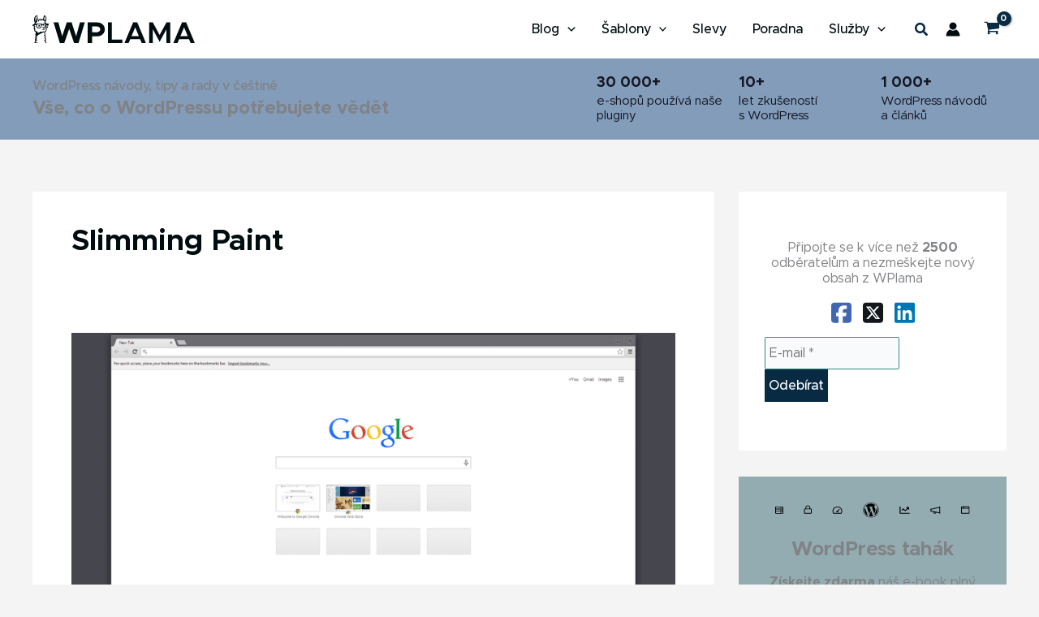

--- FILE ---
content_type: image/svg+xml
request_url: https://www.wplama.cz/wp-content/uploads/2024/05/logo-wplama.svg
body_size: 4014
content:
<svg xmlns="http://www.w3.org/2000/svg" xmlns:xlink="http://www.w3.org/1999/xlink" xml:space="preserve" width="15134px" height="2577px" style="shape-rendering:geometricPrecision; text-rendering:geometricPrecision; image-rendering:optimizeQuality; fill-rule:evenodd; clip-rule:evenodd" viewBox="0 0 17308.39 2947"> <defs>  <style type="text/css">   <![CDATA[    .fil0 {fill:#000D10}    .fil1 {fill:#FEFEFE}    .fil3 {fill:white}    .fil2 {fill:#000D10;fill-rule:nonzero}   ]]>  </style> </defs> <g id="Vrstva_x0020_1">  <metadata id="CorelCorpID_0Corel-Layer"></metadata>  <path class="fil0" d="M168.78 405.78c11,39.95 -6.05,108.48 22.18,212.2 27.85,102.44 53.69,129.74 64.69,166.02 -22.54,30.24 -43.62,48.38 -60.11,95.66 -19.97,56.62 12.65,24.74 -81,73.48 -94.19,48.93 -113.8,54.24 -113.98,121.31 -0.19,16.5 -2.75,38.11 4.94,52.41 22.91,41.79 85.21,-25.83 120.21,-36.46 5.13,69.63 27.49,81.36 52.78,115.26 -11.54,28.77 -50.03,76.42 -52.04,145.13 -2.75,90.34 51.3,112.7 65.05,126.63 -18.33,66.52 -9.53,141.1 22.36,195.53 57.17,96.94 123.51,79.72 129.56,104.46 0.18,39.03 2.38,83.37 0.18,121.86 -3.11,54.6 -70.92,119.48 -42.52,192.41 15.22,38.67 26.39,35.92 59.56,55.71 -27.49,56.07 -142.56,225.76 -19.06,260.21 -6.05,22.91 -26.2,49.11 -38.48,69.45 -11.73,19.24 -26.75,45.44 -34.82,68.35 -29.51,85.39 13.74,110.68 46.36,140.92 -8.97,23.82 -56.26,86.68 -74.95,130.29 -26.38,61.76 -22.9,93.09 -13.01,123.88l277.99 0 335.72 -198.28 546.81 198.28 92.91 0c2.01,-16.5 4.03,-32.98 -0.19,-55.34 -15.21,-77.88 -82.09,-148.8 -99.5,-189.48 20.16,-14.48 99.14,-37.2 74.4,-141.66 -11.91,-50.39 -56.26,-105.36 -75.5,-148.98 38.48,-44.34 58.83,-56.26 27.68,-135.6 -17.78,-44.9 -47.47,-84.85 -64.69,-126.63 9.34,-10.63 21.07,-13.56 32.8,-27.49 7.33,-8.79 15.76,-22.17 19.24,-36.83 7.69,-32.43 -3.49,-67.99 -14.66,-95.66 -37.93,-94.74 -37.75,-82.83 -37.2,-197.17 48.2,-40.31 92.17,-45.82 139.64,-153.56 42.69,-97.31 26.21,-150.45 30.42,-255.64 35.73,-19.97 47.09,-18.69 77.33,-48.93 13.74,-13.93 17.77,-14.84 28.58,-32.25 9.53,-15.39 14.84,-24.37 21.63,-39.21 31.7,-70.56 24.19,-135.61 39.03,-209.09 9.71,-47.46 50.57,-8.98 50.94,-75.13 0.19,-33.72 8.25,-90.53 -19.42,-102.26 -20.16,-8.79 -200.47,-1.83 -242.62,-5.5 -11.91,-24.92 -17.41,-64.5 -32.07,-94.56 -14.84,-30.24 -34.26,-51.85 -46.55,-74.4 64.32,-89.79 96.58,-174.09 105.55,-290.08 8.8,-104.64 -1.83,-179.41 -43.06,-265.35 -30.42,-63.22 -107.57,-140 -175.92,-137.99 -109.04,3.49 -56.99,215.14 -165.84,382.26 -11.73,17.96 -21.81,31.52 -30.96,48.56l-59.01 2.2c-19.06,-24.38 -49.84,-37.75 -82.83,-47.28 -36.1,-10.63 -84.84,-12.09 -121.68,-6.96 -93.46,13.2 -122.59,44.35 -176.1,87.23 -0.73,0.55 -2.2,1.65 -3.3,2.38 -135.42,-251.23 -48.56,-491.47 -198.64,-468.57 -44.9,6.96 -81.36,32.25 -108.12,56.26 -19.24,17.23 -24.74,23.64 -41.97,42.51 -15.39,17.05 -22.17,30.24 -34.82,49.29 -43.79,67.07 -67.61,138.54 -76.04,219.35l-7.88 36.83 0 0.02z"></path>  <path class="fil1" d="M1209.09 1822.66c-8.98,-0.37 -84.47,-0.74 -85.76,-0.37 -8.61,2.02 -47.83,25.48 -60.47,32.25 -42.33,23.1 -83.19,41.79 -126.44,61.02 -87.78,38.85 -173.9,77.15 -249.22,125.53 -40.5,25.83 -74.03,48.38 -110.86,76.59 -35.55,27.31 -182.34,155.22 -171.16,201.03 8.07,33.35 54.24,51.85 101.34,5.67 1.09,-1.09 4.39,-4.21 5.67,-5.31 11,-8.98 -5.67,1.28 11.73,-7.88 -26.2,123.14 -153.38,219.53 -91.8,266.99 30.96,23.82 79.71,-3.29 87.41,-21.07 -7.51,43.25 -105.01,181.6 -141.66,224.11 -24.19,28.04 -70,70.73 -43.8,105.56 31.7,42.33 130.11,10.8 182.7,-46.37l28.59 -31.7c-6.6,42.52 -26.57,88.33 -38.3,131.21l875.75 0c20.7,-19.61 22.35,-42.51 -8.43,-85.94 -12.65,-17.96 -22.18,-31.34 -34.27,-50.21 -35.92,-56.63 -92.35,-145.68 -90.16,-233.1 30.79,96.21 172.07,59.93 110.68,-35.73 -10.44,-16.49 -21.07,-28.22 -31.52,-43.43 -24.74,-35.55 -72.93,-104.45 -82.83,-142.75 0,0 67.8,42.33 87.96,-12.28 12.83,-34.82 -21.44,-73.85 -36.1,-94.92 -30.42,-44.35 -76.23,-127.91 -82.46,-193.51 45.08,75.5 128.09,38.48 93.64,-37.93 -32.44,-71.66 -44.9,-103.36 -43.98,-193.15l-56.26 5.68 0.01 0.01z"></path>  <polygon class="fil2" points="2248.59,744.77 2764.68,744.77 3168.59,2222.54 3659.04,744.77 4171.93,744.77 4659.18,2222.54 5063.08,744.77 5579.18,744.77 4912.42,2947 4438,2947 3915.49,1433.97 3392.98,2947 2918.55,2947 "></polygon>  <path id="1" class="fil2" d="M6883.85 744.77c158.14,0 300.26,31.52 426.34,94.56 126.09,63.04 224.93,151.2 296.52,264.46 71.59,113.27 107.39,241.49 107.39,384.67 0,143.18 -35.8,271.41 -107.39,384.67 -71.59,113.26 -170.43,201.42 -296.52,264.46 -126.08,63.04 -268.2,94.57 -426.34,94.57l-519.3 0 0 714.84 -471.22 0 0 -2202.23 990.52 0zm-48.08 1054.63c115.4,0 209.43,-28.31 282.09,-84.95 72.66,-56.63 108.99,-131.96 108.99,-225.99 0,-94.03 -36.33,-169.36 -108.99,-225.99 -72.66,-56.63 -166.69,-84.95 -282.09,-84.95l-471.22 0 0 621.88 471.22 0z"></path>  <polygon id="2" class="fil2" points="8454.58,2581.56 9586.15,2581.56 9586.15,2947 8053.89,2947 8053.89,744.77 8454.58,744.77 "></polygon>  <path id="3" class="fil2" d="M11650.55 2947l-173.11 -416.73 -1051.43 0 -173.1 416.73 -445.57 0 923.2 -2202.23 442.37 0 923.21 2202.23 -445.57 0zm-1086.7 -743.69l775.75 0 -387.87 -929.62 -387.88 929.62z"></path>  <polygon id="4" class="fil2" points="12432.7,744.77 12833.4,744.77 13557.86,2087.9 14285.53,744.77 14683.02,744.77 14683.02,2947 14285.53,2947 14285.53,1475.64 13557.86,2818.78 12833.4,1475.64 12833.4,2947 12432.7,2947 "></polygon>  <path id="5" class="fil2" d="M16862.81 2947l-173.1 -416.73 -1051.43 0 -173.1 416.73 -445.57 0 923.2 -2202.23 442.37 0 923.21 2202.23 -445.58 0zm-1086.69 -743.69l775.75 0 -387.87 -929.62 -387.88 929.62z"></path>  <g id="_1738126887936">   <path class="fil3" d="M1246.11 1665.43c-12.46,12.47 -18.69,25.29 -33.54,39.04 -11.54,10.63 -28.96,20.89 -39.03,33.53 84.11,5.87 164.19,-35.18 214.77,-92.17 57.54,-64.5 58.64,-153.56 54.6,-253.25l-86.67 -4.58 -12.47 -85.94 94.38 4.94 -25.48 -135.97c-31.7,15.76 -73.11,34.09 -112.33,9.53 -92.36,-57.91 -4.95,-217.7 102.07,-153.75 24,14.3 20.7,24.01 38.84,40.69l-32.07 -120.77c-29.87,-11.54 -140.92,5.68 -168.96,21.44 -46.91,26.39 -21.25,108.67 -17.4,164.38 -25.84,-30.79 -149.17,-159.43 -215.69,-64.69 -51.86,73.48 3.3,351.47 -365.4,323.43 -50.39,-3.84 -98.95,-17.4 -133.95,-41.41 -28.96,-20.16 -63.04,-56.07 -77.88,-97.86 -59.56,-131.38 4.4,-271.02 -116.91,-231.62 -24.19,7.88 -72.2,21.62 -87.77,34.82 -5.13,32.8 4.03,64.14 20.7,83.38 22.54,25.84 42.7,22.72 80.45,13.01l-4.77 6.96c-4.03,4.95 -2.75,3.49 -7.33,8.62 -28.96,31.88 -54.06,61.56 -70.74,107.19 -19.23,52.96 -25.28,139.09 43.43,138.91 23.1,-14.48 32.99,-30.06 51.86,-44.16 -9.16,35.18 -33.35,66.88 -44.53,110.49 -22.91,90.16 2.01,190.58 91.62,202.86 63.77,8.62 77.15,-32.98 102.25,-56.62 -10.44,56.99 -19.23,91.26 7.15,144.04 51.68,103.17 217.88,114.34 330.58,-35.19 65.42,-2.75 190.21,41.05 340.11,-30.05l72.2 -39.22c11.18,-4.22 0.92,-5.68 7.88,0l0.03 -0.01z"></path>   <path class="fil3" d="M333.34 698.79c-18.14,-125.16 -9.9,-325.45 65.05,-436.31 10.08,-14.85 25.1,-29.14 31.15,-38.3 8.98,149.35 30.24,242.99 67.44,382.44 10.63,40.5 30.6,81.18 37.93,119.48 -113.06,-6.78 -205.97,56.08 -223.02,149.53 133.41,-15.21 135.97,-14.29 275.06,-14.11 91.26,0 188.01,1.1 277.44,14.11 52.59,7.51 73.67,18.69 114.35,31.15 22.9,6.96 111.23,3.67 142.38,4.58 46.55,1.1 67.25,-21.07 115.81,-30.96 40.5,-8.25 94.19,-12.83 136.71,-14.11 -15.76,-25.29 -59.74,-53.87 -93.64,-73.12 -27.68,-15.57 -100.97,-43.61 -117.83,-56.62 68.9,-7.15 131.94,2.38 194.24,20.52 -38.29,-177.94 -206.7,-264.43 -375.48,-225.95 -81.36,18.51 -85.58,33.9 -141.28,65.05 13.56,-86.3 73.12,-121.12 77.15,-133.04 -100.61,-13.55 -204.87,38.67 -234.19,125.53 -15.03,44.89 -14.84,66.52 -12.65,115.26 -61.75,-93.82 -157.23,-318.67 -182.52,-439.8 -6.05,-28.04 -10.99,-58.45 -14.1,-87.6 -2.75,-26.02 5.86,-82.28 -22.73,-85.58 -62.12,-7.33 -149.71,160.53 -166.21,249.96 -22.35,121.31 1.29,271.57 48.93,357.89l0.01 0z"></path>   <path class="fil3" d="M588.79 943.98c-67.25,5.86 -113.8,13.93 -112.7,87.77 0.92,55.34 7.33,131.21 26.02,178.49 47.28,119.84 215.69,113.24 292.83,85.58 52.05,-18.51 74.22,-48.56 92.54,-103.72 14.85,-44.9 29.87,-126.26 28.96,-174.64 -1.1,-63.77 -66.33,-65.97 -129.56,-72.2 -66.7,-6.41 -132.12,-7.15 -198.09,-1.28z"></path>   <path class="fil3" d="M1193.15 446.27c68.53,22.72 58.27,26.57 86.13,37.2 18.87,-36.65 70.91,-144.4 68.35,-189.29 30.6,155.39 9.89,144.76 -8.07,256.54 19.24,13.2 14.3,17.41 29.69,32.99l16.12 -27.68c12.83,-32.07 23.82,-61.39 30.42,-96.57 8.98,-47.65 13.37,-108.3 8.06,-157.23 -8.97,-84.3 -66.15,-199.56 -124.06,-211.47 -6.23,78.25 -11.91,128.46 -33.9,194.79 -10.81,32.44 -19.24,54.25 -32.81,84.48 -12.46,27.67 -31.15,53.88 -39.95,76.23l0.02 0.01z"></path>   <path class="fil0" d="M1200.66 1511.87c22.73,17.95 39.58,38.84 83.93,35.18 39.03,-3.3 59.74,-26.21 60.11,-65.42 -105.55,34.82 -109.22,-35 -103.72,-117.47 4.03,-59.74 70.73,-41.6 89.6,-76.05 33.17,-60.65 -67.25,-103.72 -115.81,-8.61 -16.31,-10.99 -24.92,-39.03 -83.38,-51.68 -39.4,-8.61 -96.93,-3.85 -78.43,49.66 17.78,51.13 118.93,23.82 122.22,87.05 4.4,81.17 7.7,127.72 -77.51,129.19 -40.86,0.73 -102.62,-42.15 -92.73,4.77 6.05,29.13 53.33,49.11 92.55,50.21 47.09,1.28 75.13,-12.28 103.17,-36.83l0 0z"></path>   <path class="fil0" d="M679.5 1009.76c-121.49,18.33 -93.46,216.97 41.6,188.93 118.01,-24.37 92.72,-209.08 -41.6,-188.93z"></path>   <path class="fil3" d="M1472.97 1097.36c1.65,11.36 48.93,183.8 50.95,187.65 70.37,-36.65 78.61,-137.99 84.3,-237.13 -28.04,5.5 -119.67,35.19 -135.24,49.48l-0.01 0z"></path>   <ellipse class="fil1" cx="669.06" cy="1074.27" rx="30.42" ry="33.35"></ellipse>   <ellipse class="fil1" cx="1336.45" cy="1089.48" rx="30.42" ry="33.35"></ellipse>  </g> </g></svg>

--- FILE ---
content_type: image/svg+xml
request_url: https://www.wplama.cz/wp-content/uploads/2024/01/ikonky.svg
body_size: 2143
content:
<?xml version="1.0" encoding="UTF-8"?>
<!-- Creator: CorelDRAW 2018 (64 bitů) -->
<svg xmlns="http://www.w3.org/2000/svg" xmlns:xlink="http://www.w3.org/1999/xlink" xml:space="preserve" width="1924px" height="156px" version="1.0" style="shape-rendering:geometricPrecision; text-rendering:geometricPrecision; image-rendering:optimizeQuality; fill-rule:evenodd; clip-rule:evenodd" viewBox="0 0 1964.12 159.1">
 <defs>
  <style type="text/css">
   <![CDATA[
    .fil0 {fill:black}
   ]]>
  </style>
 </defs>
 <g id="Vrstva_x0020_1">
  <metadata id="CorelCorpID_0Corel-Layer"></metadata>
  <path class="fil0" d="M904.35 51.77l32.56 89.18c-22.77,-11.04 -38.46,-34.39 -38.46,-61.4 0,-9.91 2.12,-19.28 5.9,-27.78l0 0zm108.39 24.35c0,-8.44 -3.02,-14.28 -5.62,-18.83 -3.46,-5.62 -6.7,-10.39 -6.7,-16.01 0,-6.29 4.75,-12.12 11.45,-12.12 0.29,0 0.58,0.03 0.9,0.06 -12.15,-11.13 -28.32,-17.93 -46.09,-17.93 -23.83,0 -44.81,12.22 -57.03,30.76 1.6,0.07 3.11,0.1 4.39,0.1 7.13,0 18.19,-0.86 18.19,-0.86 3.69,-0.23 4.11,5.19 0.45,5.61 0,0 -3.69,0.41 -7.79,0.64l24.86 73.9 14.94 -44.78 -10.62 -29.12c-3.69,-0.23 -7.15,-0.64 -7.15,-0.64 -3.69,-0.23 -3.24,-5.84 0.41,-5.62 0,0 11.26,0.87 17.96,0.87 7.12,0 18.19,-0.87 18.19,-0.87 3.69,-0.22 4.1,5.2 0.45,5.62 0,0 -3.69,0.41 -7.79,0.64l24.66 73.35 6.8 -22.74c2.89,-9.43 5.13,-16.2 5.13,-22.03l0.01 0zm-44.88 9.4l-20.46 59.5c6.13,1.8 12.57,2.79 19.28,2.79 7.95,0 15.55,-1.38 22.64,-3.88 -0.19,-0.29 -0.35,-0.61 -0.48,-0.93l-20.98 -57.48zm58.71 -38.72c0.28,2.18 0.45,4.49 0.45,7.02 0,6.93 -1.29,14.7 -5.2,24.45l-20.85 60.27c20.3,-11.84 33.94,-33.81 33.94,-58.99 0,-11.87 -3.02,-23.03 -8.34,-32.75zm19.66 32.75c0,43.88 -35.71,79.55 -79.55,79.55 -43.88,0 -79.55,-35.7 -79.55,-79.55 0,-43.88 35.67,-79.55 79.55,-79.55 43.85,0 79.55,35.67 79.55,79.55zm-3.66 0c0,-41.86 -34.06,-75.9 -75.89,-75.9 -41.86,0 -75.9,34.04 -75.9,75.9 0,41.86 34.07,75.89 75.9,75.89 41.86,0 75.89,-34.03 75.89,-75.89z"></path>
  <path class="fil0" d="M1955.95 41.63l-70.76 0c-4.51,0 -8.17,3.66 -8.17,8.17l0 59.87c0,4.51 3.66,8.17 8.17,8.17l70.76 0c4.51,0 8.17,-3.66 8.17,-8.17l0 -59.87c0,-4.51 -3.66,-8.17 -8.17,-8.17zm-70.76 10.21c0,-1.13 0.91,-2.04 2.04,-2.04l6.8 0c1.13,0 2.04,0.91 2.04,2.04l0 4.08c0,1.12 -0.91,2.04 -2.04,2.04l-6.8 0c-1.13,0 -2.04,-0.92 -2.04,-2.04l0 -4.08zm70.76 56.81c0,0.56 -0.46,1.02 -1.02,1.02l-68.72 0c-0.57,0 -1.02,-0.46 -1.02,-1.02l0 -43.88 70.76 0 0 43.88zm0 -52.73c0,1.12 -0.92,2.04 -2.04,2.04l-47.63 0c-1.12,0 -2.04,-0.92 -2.04,-2.04l0 -4.08c0,-1.13 0.91,-2.04 2.04,-2.04l47.63 0c1.12,0 2.04,0.91 2.04,2.04l0 4.08z"></path>
  <path class="fil0" d="M1279.98 84.03c1.25,1.25 3.26,1.25 4.49,0l10.25 -10.28 16.79 16.8c1.25,1.25 3.25,1.25 4.48,0l21.86 -21.85 5.85 5.85c2.99,2.99 8.13,0.87 8.13,-3.37l0 -20.01c0,-1.75 -1.43,-3.17 -3.18,-3.17l-20.01 0c-4.24,0 -6.36,5.13 -3.37,8.13l5.85 5.85 -17.37 17.37 -16.79 -16.8c-1.25,-1.25 -3.26,-1.25 -4.49,0l-14.73 14.73c-1.25,1.25 -1.25,3.26 0,4.49l2.24 2.24 0 0.02zm75.02 24.25l-88.84 0 0 -63.46c0,-1.74 -1.43,-3.17 -3.17,-3.17l-3.17 0c-1.75,0 -3.18,1.43 -3.18,3.17l0 66.63c0,3.51 2.84,6.35 6.35,6.35l92.01 0c1.75,0 3.17,-1.43 3.17,-3.18l0 -3.17c0,-1.74 -1.42,-3.17 -3.17,-3.17z"></path>
  <path class="fil0" d="M360.09 63.08l-5.47 0 0 -7.97c0,-13.61 -10.94,-24.83 -24.56,-24.86 -13.61,-0.04 -24.69,11.03 -24.69,24.62l0 8.21 -5.48 0c-4.53,0 -8.21,3.68 -8.21,8.21l0 38.31c0,4.53 3.68,8.21 8.21,8.21l60.2 0c4.53,0 8.21,-3.68 8.21,-8.21l0 -38.31c0,-4.53 -3.68,-8.21 -8.21,-8.21zm-46.52 -8.21c0,-9.04 7.37,-16.41 16.42,-16.41 9.05,0 16.42,7.37 16.42,16.41l0 8.21 -32.84 0 0 -8.21 0 0zm46.52 54.73l-60.2 0 0 -38.31 60.2 0 0 38.31z"></path>
  <path class="fil0" d="M1663.86 41.45l-2.72 0c-1.5,0 -2.72,1.22 -2.72,2.72l0 2.2 -81.77 18.96c-0.29,-1.19 -1.31,-2.11 -2.61,-2.11l-2.72 0c-1.49,0 -2.72,1.23 -2.72,2.72l0 27.22c0,1.5 1.23,2.72 2.72,2.72l2.72 0c1.3,0 2.32,-0.91 2.61,-2.1l19.56 4.54c-0.21,0.99 -0.39,1.97 -0.39,3.01 0,9.01 7.31,16.33 16.33,16.33 7.52,0 13.78,-5.1 15.67,-12.03l30.6 7.11 0 2.19c0,1.5 1.22,2.73 2.72,2.73l2.72 0c1.5,0 2.72,-1.23 2.72,-2.73l0 -70.76c0,-1.5 -1.22,-2.72 -2.72,-2.72zm-51.71 68.04c-4.51,0 -8.17,-3.66 -8.17,-8.16 0,-0.41 0.16,-0.77 0.22,-1.18l15.71 3.64c-1.07,3.3 -4.12,5.7 -7.76,5.7zm-35.38 -24.07l0 -11.73 81.65 -18.94 0 49.6 -81.65 -18.93z"></path>
  <path class="fil0" d="M643.54 69.08l-12.89 16.57c-0.94,-0.27 -1.92,-0.46 -2.94,-0.46 -6.03,0 -10.89,4.89 -10.89,10.89 0,1.99 0.58,3.85 1.51,5.44l18.76 0c0.94,-1.61 1.52,-3.45 1.52,-5.44 0,-1.99 -0.58,-3.83 -1.5,-5.43l12.89 -16.57c1.4,-1.78 1.08,-4.35 -0.71,-5.73 -1.8,-1.39 -4.35,-1.05 -5.73,0.71l-0.02 0.02zm-15.84 -27.44c-27.06,0 -48.99,21.93 -48.99,49 0,8.98 2.43,17.4 6.65,24.63 0.96,1.63 2.78,2.58 4.66,2.58l75.36 0c1.89,0 3.71,-0.95 4.66,-2.58 4.24,-7.23 6.66,-15.65 6.66,-24.63 0,-27.07 -21.93,-49 -49,-49zm36.12 68.05l-72.23 0c-3.08,-5.85 -4.71,-12.4 -4.71,-19.05 0,-22.51 18.32,-40.83 40.82,-40.83 22.51,0 40.83,18.32 40.83,40.83 0,6.65 -1.63,13.2 -4.71,19.05l0 0z"></path>
  <g id="_1651371920480">
   <path class="fil0" d="M67.23 102.6c0,2.11 -1.69,3.81 -3.8,3.81 -2.11,0 -3.81,-1.7 -3.81,-3.81 0,-2.11 1.7,-3.8 3.81,-3.8 2.11,0 3.8,1.69 3.8,3.8zm-13.95 -3.8c-2.11,0 -3.81,1.69 -3.81,3.8 0,2.11 1.7,3.81 3.81,3.81 2.11,0 3.8,-1.7 3.8,-3.81 0,-2.11 -1.69,-3.8 -3.8,-3.8zm10.15 -22.84c-2.11,0 -3.81,1.7 -3.81,3.81 0,2.11 1.7,3.8 3.81,3.8 2.11,0 3.8,-1.69 3.8,-3.8 0,-2.11 -1.69,-3.81 -3.8,-3.81zm-10.15 0c-2.11,0 -3.81,1.7 -3.81,3.81 0,2.11 1.7,3.8 3.81,3.8 2.11,0 3.8,-1.69 3.8,-3.8 0,-2.11 -1.69,-3.81 -3.8,-3.81zm27.91 -11.41c0,1.33 -0.35,2.64 -1.02,3.8 0.67,1.16 1.02,2.47 1.02,3.81l0 15.22c0,1.34 -0.35,2.64 -1.02,3.81 0.67,1.16 1.02,2.46 1.02,3.8l0 15.23c0,4.2 -3.41,7.61 -7.61,7.61l-65.97 0c-4.2,0 -7.61,-3.41 -7.61,-7.62l0 -15.22c0,-1.34 0.34,-2.64 1.01,-3.8 -0.67,-1.17 -1.01,-2.47 -1.01,-3.81l0 -15.22c0,-1.34 0.34,-2.65 1.01,-3.81 -0.67,-1.15 -1.01,-2.47 -1.01,-3.8l0 -15.22c0,-4.21 3.41,-7.62 7.61,-7.62l65.97 0c4.2,0 7.61,3.41 7.61,7.62l0 15.22zm-73.58 0l65.97 0 0 -15.22 -65.97 0 0 15.22zm65.97 7.61l-65.97 0 0 15.22 65.97 0 0 -15.22zm0 22.83l-65.97 0 0 15.23 65.97 -0.01 0 -15.22zm-10.15 -34.25c2.11,0 3.8,-1.69 3.8,-3.8 0,-2.11 -1.69,-3.81 -3.8,-3.81 -2.11,0 -3.81,1.7 -3.81,3.81 0,2.11 1.7,3.8 3.81,3.8zm-10.15 0c2.11,0 3.8,-1.69 3.8,-3.8 0,-2.11 -1.69,-3.81 -3.8,-3.81 -2.11,0 -3.81,1.69 -3.81,3.81 0,2.11 1.7,3.8 3.81,3.8z"></path>
  </g>
 </g>
</svg>
